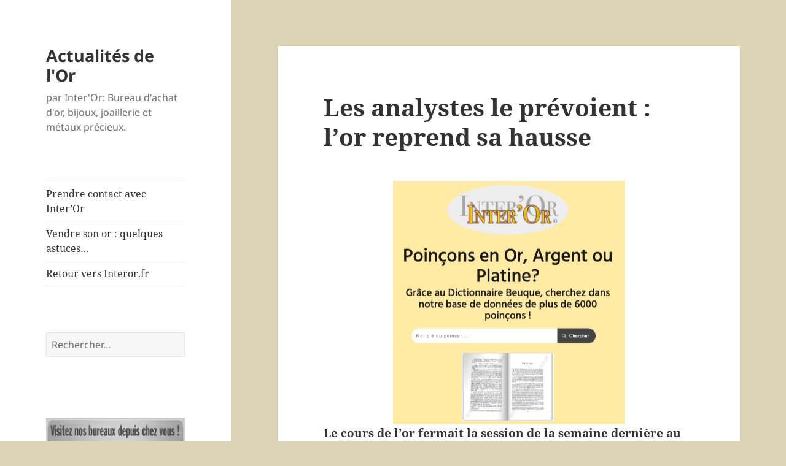

--- FILE ---
content_type: application/javascript; charset=utf-8
request_url: https://www.interor.fr/actualites/wp-content/cache/min/1/pp/js/popup-client.js?ver=1763072402
body_size: 2962
content:
(function(){'use strict';const POPUP_API_URL='https://jaa.fr/pp/api/popup.php';const STATS_API_URL='https://jaa.fr/pp/api/stats.php';const COOKIE_DURATION=1;const POPUP_DELAY=5000;const scriptTag=document.querySelector('script[src*="popup-client.js"]');if(!scriptTag)return;const urlParams=new URLSearchParams(scriptTag.src.split('?')[1]);const domainToken=urlParams.get('domain');if(!domainToken)return;let popupsData=[];let lastPopupTime=0;let scrollPopupTriggered=!1;let exitIntentTriggered=!1;let timeDelayTriggered=!1;let progressiveScrollTriggers={25:!1,50:!1,75:!1};let pageStartTime=Date.now();function getDeviceType(){if(window.innerWidth<=768)return'mobile';if(window.innerWidth<=1024)return'tablet';return'desktop'}
function isMobile(){return/Android|webOS|iPhone|iPad|iPod|BlackBerry|IEMobile|Opera Mini/i.test(navigator.userAgent)}
function setCookie(name,value,days){const expires=new Date(Date.now()+days*24*60*60*1000).toUTCString();document.cookie=`${name}=${value}; expires=${expires}; path=/`}
function getCookie(name){return document.cookie.split('; ').find(row=>row.startsWith(name+'='))?.split('=')[1]}
function isPopupClosed(popupId){return getCookie(`popup_closed_${popupId}`)==='true'}
function markPopupClosed(popupId){setCookie(`popup_closed_${popupId}`,'true',COOKIE_DURATION)}
function recordStat(popupId,actionType='view'){console.log('🔍 STATS: Enregistrement stat pour popup',popupId,actionType);const popup=popupsData.find(p=>p.id===popupId);fetch(STATS_API_URL,{method:'POST',headers:{'Content-Type':'application/json'},body:JSON.stringify({popup_id:popupId,domain_token:domainToken,page_url:window.location.href,action_type:actionType,device_type:getDeviceType()})}).then(response=>response.json()).then(data=>{console.log('✅ STATS: Réponse API',data)}).catch(e=>{console.log('❌ STATS: Erreur',e)});if(window.clicky&&window.clicky.goal&&popup){const goalName=popup.clicky_goal||`popup_${actionType}_${popupId}`;window.clicky.goal(goalName)}}
function handleExitIntent(e){if(exitIntentTriggered)return;if(e.clientY<=0||e.clientX<=0||e.clientX>=window.innerWidth){exitIntentTriggered=!0;const exitPopup=popupsData.find(p=>p.type==='exit-intent');if(exitPopup){setTimeout(()=>showPopup(exitPopup),100)}}}
function handleMobileExitIntent(){if(exitIntentTriggered)return;let lastScrollY=window.scrollY;let scrollUpCount=0;function checkScrollUp(){if(window.scrollY<lastScrollY){scrollUpCount++;if(scrollUpCount>=3&&window.scrollY<100){exitIntentTriggered=!0;const exitPopup=popupsData.find(p=>p.type==='exit-intent');if(exitPopup)showPopup(exitPopup);return}}else{scrollUpCount=0}
lastScrollY=window.scrollY}
window.addEventListener('scroll',checkScrollUp);window.addEventListener('pagehide',()=>{if(!exitIntentTriggered){exitIntentTriggered=!0;const exitPopup=popupsData.find(p=>p.type==='exit-intent');if(exitPopup)showPopup(exitPopup)}});window.addEventListener('orientationchange',()=>{setTimeout(()=>{if(!exitIntentTriggered){exitIntentTriggered=!0;const exitPopup=popupsData.find(p=>p.type==='exit-intent');if(exitPopup)showPopup(exitPopup)}},2000)})}
function showRgpdPopup(popup){if(isPopupClosed(popup.id))return;const now=Date.now();if(now-lastPopupTime<POPUP_DELAY)return;lastPopupTime=now;const container=document.createElement('div');container.style.cssText=`
            position: fixed;
            bottom: 0;
            left: 0;
            width: 100%;
            background: #333;
            color: white;
            padding: 15px;
            z-index: 999999;
            font-size: 14px;
            line-height: 1.4;
            box-shadow: 0 -2px 10px rgba(0,0,0,0.3);
        `;const content=document.createElement('div');content.style.cssText=`
            max-width: 1200px;
            margin: 0 auto;
            display: flex;
            align-items: center;
            flex-wrap: wrap;
            gap: 15px;
        `;const text=document.createElement('span');text.textContent=popup.rgpd_text;text.style.cssText='flex: 1; min-width: 200px;';const buttonsContainer=document.createElement('div');buttonsContainer.style.cssText='display: flex; gap: 10px; flex-wrap: wrap;';const acceptBtn=document.createElement('button');acceptBtn.textContent=popup.rgpd_accept_text;acceptBtn.style.cssText=`
            background: #4CAF50;
            color: white;
            border: none;
            padding: 8px 16px;
            cursor: pointer;
            border-radius: 4px;
            font-size: 13px;
        `;const refuseBtn=document.createElement('button');refuseBtn.textContent=popup.rgpd_refuse_text;refuseBtn.style.cssText=`
            background: #f44336;
            color: white;
            border: none;
            padding: 8px 16px;
            cursor: pointer;
            border-radius: 4px;
            font-size: 13px;
        `;const policyBtn=document.createElement('button');policyBtn.textContent=popup.rgpd_policy_text;policyBtn.style.cssText=`
            background: transparent;
            color: #ccc;
            border: 1px solid #666;
            padding: 8px 16px;
            cursor: pointer;
            border-radius: 4px;
            font-size: 13px;
        `;buttonsContainer.appendChild(acceptBtn);buttonsContainer.appendChild(refuseBtn);if(popup.rgpd_policy_url)buttonsContainer.appendChild(policyBtn);content.appendChild(text);content.appendChild(buttonsContainer);container.appendChild(content);document.body.appendChild(container);acceptBtn.addEventListener('click',()=>{recordStat(popup.id,'accept');markPopupClosed(popup.id);container.remove()});refuseBtn.addEventListener('click',()=>{recordStat(popup.id,'refuse');markPopupClosed(popup.id);container.remove()});if(popup.rgpd_policy_url){policyBtn.addEventListener('click',()=>{recordStat(popup.id,'policy');window.open(popup.rgpd_policy_url,'_blank')})}
recordStat(popup.id,'view')}
function showPopup(popup){if(isPopupClosed(popup.id))return;const now=Date.now();if(now-lastPopupTime<POPUP_DELAY)return;lastPopupTime=now;const overlay=document.createElement('div');overlay.style.cssText=`
            position: fixed;
            top: 0;
            left: 0;
            width: 100%;
            height: 100%;
            background: rgba(0, 0, 0, 0.7);
            z-index: 999999;
            opacity: 0;
            transition: opacity 0.3s ease;
        `;const container=document.createElement('div');const isCenter=popup.position==='center';container.style.cssText=`
            position: fixed;
            ${isCenter ? 'top: 50%; left: 50%; transform: translate(-50%, -50%);' : 'bottom: 20px; right: 20px;'}
            max-width: 720px;
            width: 90%;
            background: white;
            border-radius: 8px;
            box-shadow: 0 4px 20px rgba(0,0,0,0.3);
            z-index: 1000000;
            opacity: 0;
            transition: opacity 0.3s ease;
            overflow: hidden;
        `;const img=document.createElement('img');img.src=popup.image_url;img.style.cssText=`
            width: 100%;
            height: auto;
            display: block;
            cursor: ${popup.lien_url ? 'pointer' : 'default'};
        `;const closeBtn=document.createElement('button');closeBtn.innerHTML='×';closeBtn.style.cssText=`
            position: absolute;
            top: 5px;
            right: 5px;
            width: 40px;
            height: 40px;
            border: none;
            background: rgba(0,0,0,0.8);
            color: white;
            font-size: 24px;
            cursor: pointer;
            border-radius: 50%;
            line-height: 1;
            font-weight: bold;
        `;container.appendChild(img);container.appendChild(closeBtn);overlay.appendChild(container);document.body.appendChild(overlay);setTimeout(()=>{overlay.style.opacity='1';container.style.opacity='1'},10);if(popup.lien_url){img.addEventListener('click',()=>{recordStat(popup.id,'click');window.open(popup.lien_url,'_blank')})}
function closePopup(){recordStat(popup.id,'close');markPopupClosed(popup.id);overlay.style.opacity='0';container.style.opacity='0';setTimeout(()=>overlay.remove(),300)}
closeBtn.addEventListener('click',closePopup);overlay.addEventListener('click',(e)=>{if(e.target===overlay)closePopup()});recordStat(popup.id,'view')}
function handleProgressiveScroll(){if(scrollPopupTriggered)return;const scrollPercent=(window.scrollY/(document.documentElement.scrollHeight-window.innerHeight))*100;const progressivePopup=popupsData.find(p=>p.type==='scroll-progressive');if(progressivePopup){const triggerPercent=progressivePopup.scroll_trigger_percent||50;if(scrollPercent>=triggerPercent&&!progressiveScrollTriggers[triggerPercent]){progressiveScrollTriggers[triggerPercent]=!0;scrollPopupTriggered=!0;showPopup(progressivePopup)}}}
function handleScroll(){if(scrollPopupTriggered)return;const scrollPercent=(window.scrollY/(document.documentElement.scrollHeight-window.innerHeight))*100;if(scrollPercent>=50){scrollPopupTriggered=!0;const scrollPopup=popupsData.find(p=>p.type==='scroll');if(scrollPopup)showPopup(scrollPopup)}}
function handleTimeDelay(){const timeDelayPopups=popupsData.filter(p=>p.type==='time-delay');timeDelayPopups.forEach(popup=>{const delay=popup.time_delay_seconds*1000;setTimeout(()=>{if(!timeDelayTriggered){timeDelayTriggered=!0;showPopup(popup)}},delay)})}
function startScrollTimer(){const scrollPopup=popupsData.find(p=>p.type==='scroll');if(scrollPopup&&!scrollPopupTriggered){setTimeout(()=>{if(!scrollPopupTriggered){scrollPopupTriggered=!0;showPopup(scrollPopup)}},30000)}}
function loadPopups(){fetch(`${POPUP_API_URL}?domain=${domainToken}`).then(response=>response.json()).then(data=>{if(data.success&&data.popups.length>0){popupsData=data.popups;const rgpdPopup=popupsData.find(p=>p.type==='rgpd');if(rgpdPopup){showRgpdPopup(rgpdPopup);return}
const onloadPopup=popupsData.find(p=>p.type==='onload');if(onloadPopup){showPopup(onloadPopup)}
if(popupsData.find(p=>p.type==='scroll')){window.addEventListener('scroll',handleScroll);startScrollTimer()}
if(popupsData.find(p=>p.type==='scroll-progressive')){window.addEventListener('scroll',handleProgressiveScroll)}
if(popupsData.find(p=>p.type==='exit-intent')){if(isMobile()){handleMobileExitIntent()}else{document.addEventListener('mouseleave',handleExitIntent)}}
if(popupsData.find(p=>p.type==='time-delay')){handleTimeDelay()}}}).catch(e=>console.log('Popup load error:',e))}
if(document.readyState==='loading'){document.addEventListener('DOMContentLoaded',loadPopups)}else{loadPopups()}})()